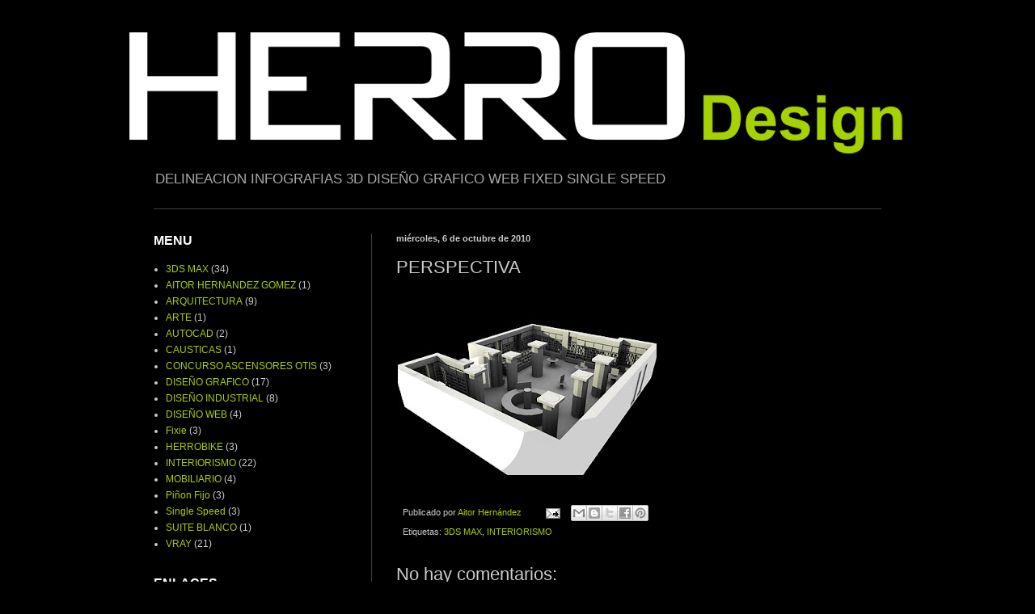

--- FILE ---
content_type: text/html; charset=UTF-8
request_url: http://aitorhernandezgomez.blogspot.com/2010/10/perspectiva.html
body_size: 10209
content:
<!DOCTYPE html>
<html class='v2' dir='ltr' xmlns='http://www.w3.org/1999/xhtml' xmlns:b='http://www.google.com/2005/gml/b' xmlns:data='http://www.google.com/2005/gml/data' xmlns:expr='http://www.google.com/2005/gml/expr'>
<head>
<link href='https://www.blogger.com/static/v1/widgets/335934321-css_bundle_v2.css' rel='stylesheet' type='text/css'/>
<meta content='width=1100' name='viewport'/>
<meta content='text/html; charset=UTF-8' http-equiv='Content-Type'/>
<meta content='blogger' name='generator'/>
<link href='http://aitorhernandezgomez.blogspot.com/favicon.ico' rel='icon' type='image/x-icon'/>
<link href='http://aitorhernandezgomez.blogspot.com/2010/10/perspectiva.html' rel='canonical'/>
<link rel="alternate" type="application/atom+xml" title="AITOR HERNANDEZ GOMEZ - Atom" href="http://aitorhernandezgomez.blogspot.com/feeds/posts/default" />
<link rel="alternate" type="application/rss+xml" title="AITOR HERNANDEZ GOMEZ - RSS" href="http://aitorhernandezgomez.blogspot.com/feeds/posts/default?alt=rss" />
<link rel="service.post" type="application/atom+xml" title="AITOR HERNANDEZ GOMEZ - Atom" href="https://www.blogger.com/feeds/423506583819654245/posts/default" />

<link rel="alternate" type="application/atom+xml" title="AITOR HERNANDEZ GOMEZ - Atom" href="http://aitorhernandezgomez.blogspot.com/feeds/1884539865327568802/comments/default" />
<!--Can't find substitution for tag [blog.ieCssRetrofitLinks]-->
<link href='https://blogger.googleusercontent.com/img/b/R29vZ2xl/AVvXsEj7FTNEM9CXkuQsc1RWcvJ-6u4uf3LQa3qLghi42vyuVP9OSziQtRehwXoE5SbT6q2iw6pIb4yWkYW3MHmEevjc05Ib6tektEU6VZv3sVa4Dzpm0pQsQwneG-mcZJbHVeZG85nqulK7nJg/s320/render+blanco+portada.jpg' rel='image_src'/>
<meta content='http://aitorhernandezgomez.blogspot.com/2010/10/perspectiva.html' property='og:url'/>
<meta content='PERSPECTIVA' property='og:title'/>
<meta content='Diseño, Gráfico, Web, Seo, Autocad, 3d, 3ds, illustrator, photoshop, infografias, delineación.' property='og:description'/>
<meta content='https://blogger.googleusercontent.com/img/b/R29vZ2xl/AVvXsEj7FTNEM9CXkuQsc1RWcvJ-6u4uf3LQa3qLghi42vyuVP9OSziQtRehwXoE5SbT6q2iw6pIb4yWkYW3MHmEevjc05Ib6tektEU6VZv3sVa4Dzpm0pQsQwneG-mcZJbHVeZG85nqulK7nJg/w1200-h630-p-k-no-nu/render+blanco+portada.jpg' property='og:image'/>
<title>AITOR HERNANDEZ GOMEZ: PERSPECTIVA</title>
<style id='page-skin-1' type='text/css'><!--
/*
-----------------------------------------------
Blogger Template Style
Name:     Simple
Designer: Blogger
URL:      www.blogger.com
----------------------------------------------- */
/* Content
----------------------------------------------- */
body {
font: normal normal 12px Arial, Tahoma, Helvetica, FreeSans, sans-serif;
color: #cccccc;
background: #000000 none repeat scroll top left;
padding: 0 40px 40px 40px;
}
html body .region-inner {
min-width: 0;
max-width: 100%;
width: auto;
}
h2 {
font-size: 22px;
}
a:link {
text-decoration:none;
color: #a7d201;
}
a:visited {
text-decoration:none;
color: #999999;
}
a:hover {
text-decoration:underline;
color: #a7d201;
}
.body-fauxcolumn-outer .fauxcolumn-inner {
background: transparent none repeat scroll top left;
_background-image: none;
}
.body-fauxcolumn-outer .cap-top {
position: absolute;
z-index: 1;
height: 400px;
width: 100%;
}
.body-fauxcolumn-outer .cap-top .cap-left {
width: 100%;
background: transparent none repeat-x scroll top left;
_background-image: none;
}
.content-outer {
-moz-box-shadow: 0 0 40px rgba(0, 0, 0, .15);
-webkit-box-shadow: 0 0 5px rgba(0, 0, 0, .15);
-goog-ms-box-shadow: 0 0 10px #333333;
box-shadow: 0 0 40px rgba(0, 0, 0, .15);
margin-bottom: 1px;
}
.content-inner {
padding: 10px 10px;
}
.content-inner {
background-color: #000000;
}
/* Header
----------------------------------------------- */
.header-outer {
background: transparent none repeat-x scroll 0 -400px;
_background-image: none;
}
.Header h1 {
font: normal normal 60px Arial, Tahoma, Helvetica, FreeSans, sans-serif;
color: #ffffff;
text-shadow: -1px -1px 1px rgba(0, 0, 0, .2);
}
.Header h1 a {
color: #ffffff;
}
.Header .description {
font-size: 140%;
color: #aaaaaa;
}
.header-inner .Header .titlewrapper {
padding: 22px 30px;
}
.header-inner .Header .descriptionwrapper {
padding: 0 30px;
}
/* Tabs
----------------------------------------------- */
.tabs-inner .section:first-child {
border-top: 1px solid #404040;
}
.tabs-inner .section:first-child ul {
margin-top: -1px;
border-top: 1px solid #404040;
border-left: 0 solid #404040;
border-right: 0 solid #404040;
}
.tabs-inner .widget ul {
background: #222222 none repeat-x scroll 0 -800px;
_background-image: none;
border-bottom: 1px solid #404040;
margin-top: 0;
margin-left: -30px;
margin-right: -30px;
}
.tabs-inner .widget li a {
display: inline-block;
padding: .6em 1em;
font: normal normal 14px Arial, Tahoma, Helvetica, FreeSans, sans-serif;
color: #999999;
border-left: 1px solid #000000;
border-right: 0 solid #404040;
}
.tabs-inner .widget li:first-child a {
border-left: none;
}
.tabs-inner .widget li.selected a, .tabs-inner .widget li a:hover {
color: #ffffff;
background-color: #000000;
text-decoration: none;
}
/* Columns
----------------------------------------------- */
.main-outer {
border-top: 0 solid #404040;
}
.fauxcolumn-left-outer .fauxcolumn-inner {
border-right: 1px solid #404040;
}
.fauxcolumn-right-outer .fauxcolumn-inner {
border-left: 1px solid #404040;
}
/* Headings
----------------------------------------------- */
div.widget > h2,
div.widget h2.title {
margin: 0 0 1em 0;
font: normal bold 16px Arial, Tahoma, Helvetica, FreeSans, sans-serif;
color: #ffffff;
}
/* Widgets
----------------------------------------------- */
.widget .zippy {
color: #999999;
text-shadow: 2px 2px 1px rgba(0, 0, 0, .1);
}
.widget .popular-posts ul {
list-style: none;
}
/* Posts
----------------------------------------------- */
h2.date-header {
font: normal bold 11px Arial, Tahoma, Helvetica, FreeSans, sans-serif;
}
.date-header span {
background-color: transparent;
color: #cccccc;
padding: inherit;
letter-spacing: inherit;
margin: inherit;
}
.main-inner {
padding-top: 30px;
padding-bottom: 30px;
}
.main-inner .column-center-inner {
padding: 0 15px;
}
.main-inner .column-center-inner .section {
margin: 0 15px;
}
.post {
margin: 0 0 25px 0;
}
h3.post-title, .comments h4 {
font: normal normal 22px Arial, Tahoma, Helvetica, FreeSans, sans-serif;
margin: .75em 0 0;
}
.post-body {
font-size: 110%;
line-height: 1.4;
position: relative;
}
.post-body img, .post-body .tr-caption-container, .Profile img, .Image img,
.BlogList .item-thumbnail img {
padding: 0;
background: transparent;
border: 1px solid transparent;
-moz-box-shadow: 1px 1px 5px rgba(0, 0, 0, .1);
-webkit-box-shadow: 1px 1px 5px rgba(0, 0, 0, .1);
box-shadow: 1px 1px 5px rgba(0, 0, 0, .1);
}
.post-body img, .post-body .tr-caption-container {
padding: 1px;
}
.post-body .tr-caption-container {
color: #cccccc;
}
.post-body .tr-caption-container img {
padding: 0;
background: transparent;
border: none;
-moz-box-shadow: 0 0 0 rgba(0, 0, 0, .1);
-webkit-box-shadow: 0 0 0 rgba(0, 0, 0, .1);
box-shadow: 0 0 0 rgba(0, 0, 0, .1);
}
.post-header {
margin: 0 0 1.5em;
line-height: 1.6;
font-size: 90%;
}
.post-footer {
margin: 20px -2px 0;
padding: 5px 10px;
color: #cccccc;
background-color: transparent;
border-bottom: 1px solid transparent;
line-height: 1.6;
font-size: 90%;
}
#comments .comment-author {
padding-top: 1.5em;
border-top: 1px solid #404040;
background-position: 0 1.5em;
}
#comments .comment-author:first-child {
padding-top: 0;
border-top: none;
}
.avatar-image-container {
margin: .2em 0 0;
}
#comments .avatar-image-container img {
border: 1px solid transparent;
}
/* Comments
----------------------------------------------- */
.comments .comments-content .icon.blog-author {
background-repeat: no-repeat;
background-image: url([data-uri]);
}
.comments .comments-content .loadmore a {
border-top: 1px solid #999999;
border-bottom: 1px solid #999999;
}
.comments .comment-thread.inline-thread {
background-color: transparent;
}
.comments .continue {
border-top: 2px solid #999999;
}
/* Accents
---------------------------------------------- */
.section-columns td.columns-cell {
border-left: 1px solid #404040;
}
.blog-pager {
background: transparent none no-repeat scroll top center;
}
.blog-pager-older-link, .home-link,
.blog-pager-newer-link {
background-color: #000000;
padding: 5px;
}
.footer-outer {
border-top: 0 dashed #bbbbbb;
}
/* Mobile
----------------------------------------------- */
body.mobile  {
background-size: auto;
}
.mobile .body-fauxcolumn-outer {
background: transparent none repeat scroll top left;
}
.mobile .body-fauxcolumn-outer .cap-top {
background-size: 100% auto;
}
.mobile .content-outer {
-webkit-box-shadow: 0 0 3px rgba(0, 0, 0, .15);
box-shadow: 0 0 3px rgba(0, 0, 0, .15);
}
.mobile .tabs-inner .widget ul {
margin-left: 0;
margin-right: 0;
}
.mobile .post {
margin: 0;
}
.mobile .main-inner .column-center-inner .section {
margin: 0;
}
.mobile .date-header span {
padding: 0.1em 10px;
margin: 0 -10px;
}
.mobile h3.post-title {
margin: 0;
}
.mobile .blog-pager {
background: transparent none no-repeat scroll top center;
}
.mobile .footer-outer {
border-top: none;
}
.mobile .main-inner, .mobile .footer-inner {
background-color: #000000;
}
.mobile-index-contents {
color: #cccccc;
}
.mobile-link-button {
background-color: #a7d201;
}
.mobile-link-button a:link, .mobile-link-button a:visited {
color: #ffffff;
}
.mobile .tabs-inner .section:first-child {
border-top: none;
}
.mobile .tabs-inner .PageList .widget-content {
background-color: #000000;
color: #ffffff;
border-top: 1px solid #404040;
border-bottom: 1px solid #404040;
}
.mobile .tabs-inner .PageList .widget-content .pagelist-arrow {
border-left: 1px solid #404040;
}

--></style>
<style id='template-skin-1' type='text/css'><!--
body {
min-width: 980px;
}
.content-outer, .content-fauxcolumn-outer, .region-inner {
min-width: 980px;
max-width: 980px;
_width: 980px;
}
.main-inner .columns {
padding-left: 300px;
padding-right: 0px;
}
.main-inner .fauxcolumn-center-outer {
left: 300px;
right: 0px;
/* IE6 does not respect left and right together */
_width: expression(this.parentNode.offsetWidth -
parseInt("300px") -
parseInt("0px") + 'px');
}
.main-inner .fauxcolumn-left-outer {
width: 300px;
}
.main-inner .fauxcolumn-right-outer {
width: 0px;
}
.main-inner .column-left-outer {
width: 300px;
right: 100%;
margin-left: -300px;
}
.main-inner .column-right-outer {
width: 0px;
margin-right: -0px;
}
#layout {
min-width: 0;
}
#layout .content-outer {
min-width: 0;
width: 800px;
}
#layout .region-inner {
min-width: 0;
width: auto;
}
--></style>
<meta content='0mVgHOMq9vX4e8FHeHg58RtHg4NZgeOYw06ts14CrS0' name='google-site-verification'/>
<script>
    (function(i,s,o,g,r,a,m){i['GoogleAnalyticsObject']=r;i[r]=i[r]||function(){
    (i[r].q=i[r].q||[]).push(arguments)},i[r].l=1*new Date();a=s.createElement(o),
    m=s.getElementsByTagName(o)[0];a.async=1;a.src=g;m.parentNode.insertBefore(a,m)
    })(window,document,'script','//www.google-analytics.com/analytics.js','ga');

    ga('create', 'UA-52258044-1', 'aitorhernandezgomez.blogspot.com.es');
    ga('send', 'pageview');

  </script>
<link href='https://www.blogger.com/dyn-css/authorization.css?targetBlogID=423506583819654245&amp;zx=04536395-5697-4537-8ba7-80c4208cd72c' media='none' onload='if(media!=&#39;all&#39;)media=&#39;all&#39;' rel='stylesheet'/><noscript><link href='https://www.blogger.com/dyn-css/authorization.css?targetBlogID=423506583819654245&amp;zx=04536395-5697-4537-8ba7-80c4208cd72c' rel='stylesheet'/></noscript>
<meta name='google-adsense-platform-account' content='ca-host-pub-1556223355139109'/>
<meta name='google-adsense-platform-domain' content='blogspot.com'/>

<!-- data-ad-client=ca-pub-8300429090966299 -->

</head>
<body class='loading variant-dark'>
<div class='navbar no-items section' id='navbar'>
</div>
<div class='body-fauxcolumns'>
<div class='fauxcolumn-outer body-fauxcolumn-outer'>
<div class='cap-top'>
<div class='cap-left'></div>
<div class='cap-right'></div>
</div>
<div class='fauxborder-left'>
<div class='fauxborder-right'></div>
<div class='fauxcolumn-inner'>
</div>
</div>
<div class='cap-bottom'>
<div class='cap-left'></div>
<div class='cap-right'></div>
</div>
</div>
</div>
<div class='content'>
<div class='content-fauxcolumns'>
<div class='fauxcolumn-outer content-fauxcolumn-outer'>
<div class='cap-top'>
<div class='cap-left'></div>
<div class='cap-right'></div>
</div>
<div class='fauxborder-left'>
<div class='fauxborder-right'></div>
<div class='fauxcolumn-inner'>
</div>
</div>
<div class='cap-bottom'>
<div class='cap-left'></div>
<div class='cap-right'></div>
</div>
</div>
</div>
<div class='content-outer'>
<div class='content-cap-top cap-top'>
<div class='cap-left'></div>
<div class='cap-right'></div>
</div>
<div class='fauxborder-left content-fauxborder-left'>
<div class='fauxborder-right content-fauxborder-right'></div>
<div class='content-inner'>
<header>
<div class='header-outer'>
<div class='header-cap-top cap-top'>
<div class='cap-left'></div>
<div class='cap-right'></div>
</div>
<div class='fauxborder-left header-fauxborder-left'>
<div class='fauxborder-right header-fauxborder-right'></div>
<div class='region-inner header-inner'>
<div class='header section' id='header'><div class='widget Header' data-version='1' id='Header1'>
<div id='header-inner'>
<a href='http://aitorhernandezgomez.blogspot.com/' style='display: block'>
<img alt='AITOR HERNANDEZ GOMEZ' height='162px; ' id='Header1_headerimg' src='https://blogger.googleusercontent.com/img/b/R29vZ2xl/AVvXsEjja50jDPnhKE26IJuriAPf-9WN9GDuvnY53tukX_4gOBakLVYFqqiLmTuiiHz7ztg6WSGj8BkFxL9qhZJUz-RErmx0bcwx6cv0X_EplP78l5JGxU88N-TB4RDEPVT3JTMRvfQagawniNM/s1600/LOGO+HERRO_blog.png' style='display: block' width='960px; '/>
</a>
<div class='descriptionwrapper'>
<p class='description'><span>DELINEACION INFOGRAFIAS 3D DISEÑO GRAFICO WEB FIXED SINGLE SPEED</span></p>
</div>
</div>
</div></div>
</div>
</div>
<div class='header-cap-bottom cap-bottom'>
<div class='cap-left'></div>
<div class='cap-right'></div>
</div>
</div>
</header>
<div class='tabs-outer'>
<div class='tabs-cap-top cap-top'>
<div class='cap-left'></div>
<div class='cap-right'></div>
</div>
<div class='fauxborder-left tabs-fauxborder-left'>
<div class='fauxborder-right tabs-fauxborder-right'></div>
<div class='region-inner tabs-inner'>
<div class='tabs no-items section' id='crosscol'></div>
<div class='tabs no-items section' id='crosscol-overflow'></div>
</div>
</div>
<div class='tabs-cap-bottom cap-bottom'>
<div class='cap-left'></div>
<div class='cap-right'></div>
</div>
</div>
<div class='main-outer'>
<div class='main-cap-top cap-top'>
<div class='cap-left'></div>
<div class='cap-right'></div>
</div>
<div class='fauxborder-left main-fauxborder-left'>
<div class='fauxborder-right main-fauxborder-right'></div>
<div class='region-inner main-inner'>
<div class='columns fauxcolumns'>
<div class='fauxcolumn-outer fauxcolumn-center-outer'>
<div class='cap-top'>
<div class='cap-left'></div>
<div class='cap-right'></div>
</div>
<div class='fauxborder-left'>
<div class='fauxborder-right'></div>
<div class='fauxcolumn-inner'>
</div>
</div>
<div class='cap-bottom'>
<div class='cap-left'></div>
<div class='cap-right'></div>
</div>
</div>
<div class='fauxcolumn-outer fauxcolumn-left-outer'>
<div class='cap-top'>
<div class='cap-left'></div>
<div class='cap-right'></div>
</div>
<div class='fauxborder-left'>
<div class='fauxborder-right'></div>
<div class='fauxcolumn-inner'>
</div>
</div>
<div class='cap-bottom'>
<div class='cap-left'></div>
<div class='cap-right'></div>
</div>
</div>
<div class='fauxcolumn-outer fauxcolumn-right-outer'>
<div class='cap-top'>
<div class='cap-left'></div>
<div class='cap-right'></div>
</div>
<div class='fauxborder-left'>
<div class='fauxborder-right'></div>
<div class='fauxcolumn-inner'>
</div>
</div>
<div class='cap-bottom'>
<div class='cap-left'></div>
<div class='cap-right'></div>
</div>
</div>
<!-- corrects IE6 width calculation -->
<div class='columns-inner'>
<div class='column-center-outer'>
<div class='column-center-inner'>
<div class='main section' id='main'><div class='widget Blog' data-version='1' id='Blog1'>
<div class='blog-posts hfeed'>

          <div class="date-outer">
        
<h2 class='date-header'><span>miércoles, 6 de octubre de 2010</span></h2>

          <div class="date-posts">
        
<div class='post-outer'>
<div class='post hentry uncustomized-post-template' itemprop='blogPost' itemscope='itemscope' itemtype='http://schema.org/BlogPosting'>
<meta content='https://blogger.googleusercontent.com/img/b/R29vZ2xl/AVvXsEj7FTNEM9CXkuQsc1RWcvJ-6u4uf3LQa3qLghi42vyuVP9OSziQtRehwXoE5SbT6q2iw6pIb4yWkYW3MHmEevjc05Ib6tektEU6VZv3sVa4Dzpm0pQsQwneG-mcZJbHVeZG85nqulK7nJg/s320/render+blanco+portada.jpg' itemprop='image_url'/>
<meta content='423506583819654245' itemprop='blogId'/>
<meta content='1884539865327568802' itemprop='postId'/>
<a name='1884539865327568802'></a>
<h3 class='post-title entry-title' itemprop='name'>
PERSPECTIVA
</h3>
<div class='post-header'>
<div class='post-header-line-1'></div>
</div>
<div class='post-body entry-content' id='post-body-1884539865327568802' itemprop='description articleBody'>
<a href="https://blogger.googleusercontent.com/img/b/R29vZ2xl/AVvXsEj7FTNEM9CXkuQsc1RWcvJ-6u4uf3LQa3qLghi42vyuVP9OSziQtRehwXoE5SbT6q2iw6pIb4yWkYW3MHmEevjc05Ib6tektEU6VZv3sVa4Dzpm0pQsQwneG-mcZJbHVeZG85nqulK7nJg/s1600/render+blanco+portada.jpg"><img alt="" border="0" id="BLOGGER_PHOTO_ID_5524821541892152834" src="https://blogger.googleusercontent.com/img/b/R29vZ2xl/AVvXsEj7FTNEM9CXkuQsc1RWcvJ-6u4uf3LQa3qLghi42vyuVP9OSziQtRehwXoE5SbT6q2iw6pIb4yWkYW3MHmEevjc05Ib6tektEU6VZv3sVa4Dzpm0pQsQwneG-mcZJbHVeZG85nqulK7nJg/s320/render+blanco+portada.jpg" style="cursor:pointer; cursor:hand;width: 320px; height: 226px;" /></a>
<div style='clear: both;'></div>
</div>
<div class='post-footer'>
<div class='post-footer-line post-footer-line-1'>
<span class='post-author vcard'>
Publicado por
<span class='fn' itemprop='author' itemscope='itemscope' itemtype='http://schema.org/Person'>
<meta content='https://www.blogger.com/profile/17894007831145330415' itemprop='url'/>
<a class='g-profile' href='https://www.blogger.com/profile/17894007831145330415' rel='author' title='author profile'>
<span itemprop='name'>Aitor Hernández</span>
</a>
</span>
</span>
<span class='post-timestamp'>
</span>
<span class='post-comment-link'>
</span>
<span class='post-icons'>
<span class='item-action'>
<a href='https://www.blogger.com/email-post/423506583819654245/1884539865327568802' title='Enviar entrada por correo electrónico'>
<img alt='' class='icon-action' height='13' src='https://resources.blogblog.com/img/icon18_email.gif' width='18'/>
</a>
</span>
<span class='item-control blog-admin pid-1664250913'>
<a href='https://www.blogger.com/post-edit.g?blogID=423506583819654245&postID=1884539865327568802&from=pencil' title='Editar entrada'>
<img alt='' class='icon-action' height='18' src='https://resources.blogblog.com/img/icon18_edit_allbkg.gif' width='18'/>
</a>
</span>
</span>
<div class='post-share-buttons goog-inline-block'>
<a class='goog-inline-block share-button sb-email' href='https://www.blogger.com/share-post.g?blogID=423506583819654245&postID=1884539865327568802&target=email' target='_blank' title='Enviar por correo electrónico'><span class='share-button-link-text'>Enviar por correo electrónico</span></a><a class='goog-inline-block share-button sb-blog' href='https://www.blogger.com/share-post.g?blogID=423506583819654245&postID=1884539865327568802&target=blog' onclick='window.open(this.href, "_blank", "height=270,width=475"); return false;' target='_blank' title='Escribe un blog'><span class='share-button-link-text'>Escribe un blog</span></a><a class='goog-inline-block share-button sb-twitter' href='https://www.blogger.com/share-post.g?blogID=423506583819654245&postID=1884539865327568802&target=twitter' target='_blank' title='Compartir en X'><span class='share-button-link-text'>Compartir en X</span></a><a class='goog-inline-block share-button sb-facebook' href='https://www.blogger.com/share-post.g?blogID=423506583819654245&postID=1884539865327568802&target=facebook' onclick='window.open(this.href, "_blank", "height=430,width=640"); return false;' target='_blank' title='Compartir con Facebook'><span class='share-button-link-text'>Compartir con Facebook</span></a><a class='goog-inline-block share-button sb-pinterest' href='https://www.blogger.com/share-post.g?blogID=423506583819654245&postID=1884539865327568802&target=pinterest' target='_blank' title='Compartir en Pinterest'><span class='share-button-link-text'>Compartir en Pinterest</span></a>
</div>
</div>
<div class='post-footer-line post-footer-line-2'>
<span class='post-labels'>
Etiquetas:
<a href='http://aitorhernandezgomez.blogspot.com/search/label/3DS%20MAX' rel='tag'>3DS MAX</a>,
<a href='http://aitorhernandezgomez.blogspot.com/search/label/INTERIORISMO' rel='tag'>INTERIORISMO</a>
</span>
</div>
<div class='post-footer-line post-footer-line-3'>
<span class='post-location'>
</span>
</div>
</div>
</div>
<div class='comments' id='comments'>
<a name='comments'></a>
<h4>No hay comentarios:</h4>
<div id='Blog1_comments-block-wrapper'>
<dl class='avatar-comment-indent' id='comments-block'>
</dl>
</div>
<p class='comment-footer'>
<div class='comment-form'>
<a name='comment-form'></a>
<h4 id='comment-post-message'>Publicar un comentario</h4>
<p>
</p>
<a href='https://www.blogger.com/comment/frame/423506583819654245?po=1884539865327568802&hl=es&saa=85391&origin=http://aitorhernandezgomez.blogspot.com' id='comment-editor-src'></a>
<iframe allowtransparency='true' class='blogger-iframe-colorize blogger-comment-from-post' frameborder='0' height='410px' id='comment-editor' name='comment-editor' src='' width='100%'></iframe>
<script src='https://www.blogger.com/static/v1/jsbin/2830521187-comment_from_post_iframe.js' type='text/javascript'></script>
<script type='text/javascript'>
      BLOG_CMT_createIframe('https://www.blogger.com/rpc_relay.html');
    </script>
</div>
</p>
</div>
</div>

        </div></div>
      
</div>
<div class='blog-pager' id='blog-pager'>
<span id='blog-pager-newer-link'>
<a class='blog-pager-newer-link' href='http://aitorhernandezgomez.blogspot.com/2010/10/planta.html' id='Blog1_blog-pager-newer-link' title='Entrada más reciente'>Entrada más reciente</a>
</span>
<span id='blog-pager-older-link'>
<a class='blog-pager-older-link' href='http://aitorhernandezgomez.blogspot.com/2010/10/perfumeria-vista5.html' id='Blog1_blog-pager-older-link' title='Entrada antigua'>Entrada antigua</a>
</span>
<a class='home-link' href='http://aitorhernandezgomez.blogspot.com/'>Inicio</a>
</div>
<div class='clear'></div>
<div class='post-feeds'>
<div class='feed-links'>
Suscribirse a:
<a class='feed-link' href='http://aitorhernandezgomez.blogspot.com/feeds/1884539865327568802/comments/default' target='_blank' type='application/atom+xml'>Enviar comentarios (Atom)</a>
</div>
</div>
</div></div>
</div>
</div>
<div class='column-left-outer'>
<div class='column-left-inner'>
<aside>
<div class='sidebar section' id='sidebar-left-1'><div class='widget Label' data-version='1' id='Label1'>
<h2>MENU</h2>
<div class='widget-content list-label-widget-content'>
<ul>
<li>
<a dir='ltr' href='http://aitorhernandezgomez.blogspot.com/search/label/3DS%20MAX'>3DS MAX</a>
<span dir='ltr'>(34)</span>
</li>
<li>
<a dir='ltr' href='http://aitorhernandezgomez.blogspot.com/search/label/AITOR%20HERNANDEZ%20GOMEZ'>AITOR HERNANDEZ GOMEZ</a>
<span dir='ltr'>(1)</span>
</li>
<li>
<a dir='ltr' href='http://aitorhernandezgomez.blogspot.com/search/label/ARQUITECTURA'>ARQUITECTURA</a>
<span dir='ltr'>(9)</span>
</li>
<li>
<a dir='ltr' href='http://aitorhernandezgomez.blogspot.com/search/label/ARTE'>ARTE</a>
<span dir='ltr'>(1)</span>
</li>
<li>
<a dir='ltr' href='http://aitorhernandezgomez.blogspot.com/search/label/AUTOCAD'>AUTOCAD</a>
<span dir='ltr'>(2)</span>
</li>
<li>
<a dir='ltr' href='http://aitorhernandezgomez.blogspot.com/search/label/CAUSTICAS'>CAUSTICAS</a>
<span dir='ltr'>(1)</span>
</li>
<li>
<a dir='ltr' href='http://aitorhernandezgomez.blogspot.com/search/label/CONCURSO%20ASCENSORES%20OTIS'>CONCURSO ASCENSORES OTIS</a>
<span dir='ltr'>(3)</span>
</li>
<li>
<a dir='ltr' href='http://aitorhernandezgomez.blogspot.com/search/label/DISE%C3%91O%20GRAFICO'>DISEÑO GRAFICO</a>
<span dir='ltr'>(17)</span>
</li>
<li>
<a dir='ltr' href='http://aitorhernandezgomez.blogspot.com/search/label/DISE%C3%91O%20INDUSTRIAL'>DISEÑO INDUSTRIAL</a>
<span dir='ltr'>(8)</span>
</li>
<li>
<a dir='ltr' href='http://aitorhernandezgomez.blogspot.com/search/label/DISE%C3%91O%20WEB'>DISEÑO WEB</a>
<span dir='ltr'>(4)</span>
</li>
<li>
<a dir='ltr' href='http://aitorhernandezgomez.blogspot.com/search/label/Fixie'>Fixie</a>
<span dir='ltr'>(3)</span>
</li>
<li>
<a dir='ltr' href='http://aitorhernandezgomez.blogspot.com/search/label/HERROBIKE'>HERROBIKE</a>
<span dir='ltr'>(3)</span>
</li>
<li>
<a dir='ltr' href='http://aitorhernandezgomez.blogspot.com/search/label/INTERIORISMO'>INTERIORISMO</a>
<span dir='ltr'>(22)</span>
</li>
<li>
<a dir='ltr' href='http://aitorhernandezgomez.blogspot.com/search/label/MOBILIARIO'>MOBILIARIO</a>
<span dir='ltr'>(4)</span>
</li>
<li>
<a dir='ltr' href='http://aitorhernandezgomez.blogspot.com/search/label/Pi%C3%B1on%20Fijo'>Piñon Fijo</a>
<span dir='ltr'>(3)</span>
</li>
<li>
<a dir='ltr' href='http://aitorhernandezgomez.blogspot.com/search/label/Single%20Speed'>Single Speed</a>
<span dir='ltr'>(3)</span>
</li>
<li>
<a dir='ltr' href='http://aitorhernandezgomez.blogspot.com/search/label/SUITE%20BLANCO'>SUITE BLANCO</a>
<span dir='ltr'>(1)</span>
</li>
<li>
<a dir='ltr' href='http://aitorhernandezgomez.blogspot.com/search/label/VRAY'>VRAY</a>
<span dir='ltr'>(21)</span>
</li>
</ul>
<div class='clear'></div>
</div>
</div><div class='widget LinkList' data-version='1' id='LinkList3'>
<h2>ENLACES</h2>
<div class='widget-content'>
<ul>
<li><a href='http://acerobikes.blogspot.com.es/'>Acero Bikes</a></li>
<li><a href='http://www.aquaestetica.com/'>AquaEstetica</a></li>
<li><a href='http://asesorproyect.com/'>Asesor Proyect</a></li>
<li><a href='http://caferacerdreams.blogspot.com.es/'>Cafe Racer Dreams</a></li>
<li><a href='http://cartoncartoon.wordpress.com/'>Carton Cartoon</a></li>
<li><a href='http://culturadeco.com/'>Cultura Deco</a></li>
<li><a href='http://www.enciclika.com/'>Enciclika</a></li>
<li><a href='http://www.fixedland.com/'>Fixed Land</a></li>
<li><a href='http://www.herrodesign.com'>HerroDesign</a></li>
<li><a href='http://jota6six.wordpress.com/'>Jota6six</a></li>
<li><a href='http://santafixie.com/blog/'>Santa Fixie</a></li>
<li><a href='http://es.qstoms.com/sintesix'>Sintesix</a></li>
<li><a href='http://tattooyvelloout.es/'>Tattoo y Vello Out</a></li>
<li><a href='http://www.tophabitat.es/'>Top Habitat</a></li>
<li><a href='http://www.jota6six.es/'>Web Jota6six</a></li>
<li><a href='http://www.ahiesta.es'>ahiesta</a></li>
<li><a href='http://trescientossesentaysixmonstruos.wordpress.com/category/jota6six/'>trescientossesentaysixmonstruos</a></li>
</ul>
<div class='clear'></div>
</div>
</div></div>
</aside>
</div>
</div>
<div class='column-right-outer'>
<div class='column-right-inner'>
<aside>
</aside>
</div>
</div>
</div>
<div style='clear: both'></div>
<!-- columns -->
</div>
<!-- main -->
</div>
</div>
<div class='main-cap-bottom cap-bottom'>
<div class='cap-left'></div>
<div class='cap-right'></div>
</div>
</div>
<footer>
<div class='footer-outer'>
<div class='footer-cap-top cap-top'>
<div class='cap-left'></div>
<div class='cap-right'></div>
</div>
<div class='fauxborder-left footer-fauxborder-left'>
<div class='fauxborder-right footer-fauxborder-right'></div>
<div class='region-inner footer-inner'>
<div class='foot no-items section' id='footer-1'></div>
<table border='0' cellpadding='0' cellspacing='0' class='section-columns columns-2'>
<tbody>
<tr>
<td class='first columns-cell'>
<div class='foot section' id='footer-2-1'><div class='widget Text' data-version='1' id='Text1'>
<h2 class='title'>AITOR HERNÁNDEZ GÓMEZ</h2>
<div class='widget-content'>
<p class="MsoNormal"><span style="font-family:Arial, sans-serif;font-size:10pt;">C/ Ferrol 5</span></p><p class="MsoNormal"><span style="font-family:Arial, sans-serif;font-size:10pt;">28939 Arroyomolinos Madrid</span></p><p class="MsoNormal"><span style="font-family:Arial, sans-serif;font-size:10pt;">686260066</span></p>  <p class="MsoNormal"><b><span style="font-family:Arial, sans-serif;font-size:10pt;"><a href="mailto:aitorhg78@gmail.com"><span style="text-decoration: none;">aitor@herrodesign.com</span></a></span></b><span style="font-family:&quot;;"><o:p></o:p></span></p>  <p class="MsoNormal"><br /></p>
</div>
<div class='clear'></div>
</div><div class='widget PageList' data-version='1' id='PageList1'>
<h2>WEB</h2>
<div class='widget-content'>
<ul>
<li>
<a href='http://aitorhg78.wix.com/herrodesign'>HerroDesign</a>
</li>
</ul>
<div class='clear'></div>
</div>
</div><div class='widget Stats' data-version='1' id='Stats1'>
<h2>VISITAS</h2>
<div class='widget-content'>
<div id='Stats1_content' style='display: none;'>
<span class='counter-wrapper text-counter-wrapper' id='Stats1_totalCount'>
</span>
<div class='clear'></div>
</div>
</div>
</div></div>
</td>
<td class='columns-cell'>
<div class='foot section' id='footer-2-2'><div class='widget ContactForm' data-version='1' id='ContactForm1'>
<h2 class='title'>CONTACTO</h2>
<div class='contact-form-widget'>
<div class='form'>
<form name='contact-form'>
<p></p>
Nombre
<br/>
<input class='contact-form-name' id='ContactForm1_contact-form-name' name='name' size='30' type='text' value=''/>
<p></p>
Correo electrónico
<span style='font-weight: bolder;'>*</span>
<br/>
<input class='contact-form-email' id='ContactForm1_contact-form-email' name='email' size='30' type='text' value=''/>
<p></p>
Mensaje
<span style='font-weight: bolder;'>*</span>
<br/>
<textarea class='contact-form-email-message' cols='25' id='ContactForm1_contact-form-email-message' name='email-message' rows='5'></textarea>
<p></p>
<input class='contact-form-button contact-form-button-submit' id='ContactForm1_contact-form-submit' type='button' value='Enviar'/>
<p></p>
<div style='text-align: center; max-width: 222px; width: 100%'>
<p class='contact-form-error-message' id='ContactForm1_contact-form-error-message'></p>
<p class='contact-form-success-message' id='ContactForm1_contact-form-success-message'></p>
</div>
</form>
</div>
</div>
<div class='clear'></div>
</div></div>
</td>
</tr>
</tbody>
</table>
<!-- outside of the include in order to lock Attribution widget -->
<div class='foot section' id='footer-3'><div class='widget Attribution' data-version='1' id='Attribution1'>
<div class='widget-content' style='text-align: center;'>
Tema Sencillo. Con la tecnología de <a href='https://www.blogger.com' target='_blank'>Blogger</a>.
</div>
<div class='clear'></div>
</div></div>
</div>
</div>
<div class='footer-cap-bottom cap-bottom'>
<div class='cap-left'></div>
<div class='cap-right'></div>
</div>
</div>
</footer>
<!-- content -->
</div>
</div>
<div class='content-cap-bottom cap-bottom'>
<div class='cap-left'></div>
<div class='cap-right'></div>
</div>
</div>
</div>
<script type='text/javascript'>
    window.setTimeout(function() {
        document.body.className = document.body.className.replace('loading', '');
      }, 10);
  </script>

<script type="text/javascript" src="https://www.blogger.com/static/v1/widgets/719476776-widgets.js"></script>
<script type='text/javascript'>
window['__wavt'] = 'AOuZoY5MxiddjT4nUfPGBhQSnF32wJCtDg:1769158598777';_WidgetManager._Init('//www.blogger.com/rearrange?blogID\x3d423506583819654245','//aitorhernandezgomez.blogspot.com/2010/10/perspectiva.html','423506583819654245');
_WidgetManager._SetDataContext([{'name': 'blog', 'data': {'blogId': '423506583819654245', 'title': 'AITOR HERNANDEZ GOMEZ', 'url': 'http://aitorhernandezgomez.blogspot.com/2010/10/perspectiva.html', 'canonicalUrl': 'http://aitorhernandezgomez.blogspot.com/2010/10/perspectiva.html', 'homepageUrl': 'http://aitorhernandezgomez.blogspot.com/', 'searchUrl': 'http://aitorhernandezgomez.blogspot.com/search', 'canonicalHomepageUrl': 'http://aitorhernandezgomez.blogspot.com/', 'blogspotFaviconUrl': 'http://aitorhernandezgomez.blogspot.com/favicon.ico', 'bloggerUrl': 'https://www.blogger.com', 'hasCustomDomain': false, 'httpsEnabled': true, 'enabledCommentProfileImages': true, 'gPlusViewType': 'FILTERED_POSTMOD', 'adultContent': false, 'analyticsAccountNumber': '', 'encoding': 'UTF-8', 'locale': 'es', 'localeUnderscoreDelimited': 'es', 'languageDirection': 'ltr', 'isPrivate': false, 'isMobile': false, 'isMobileRequest': false, 'mobileClass': '', 'isPrivateBlog': false, 'isDynamicViewsAvailable': true, 'feedLinks': '\x3clink rel\x3d\x22alternate\x22 type\x3d\x22application/atom+xml\x22 title\x3d\x22AITOR HERNANDEZ GOMEZ - Atom\x22 href\x3d\x22http://aitorhernandezgomez.blogspot.com/feeds/posts/default\x22 /\x3e\n\x3clink rel\x3d\x22alternate\x22 type\x3d\x22application/rss+xml\x22 title\x3d\x22AITOR HERNANDEZ GOMEZ - RSS\x22 href\x3d\x22http://aitorhernandezgomez.blogspot.com/feeds/posts/default?alt\x3drss\x22 /\x3e\n\x3clink rel\x3d\x22service.post\x22 type\x3d\x22application/atom+xml\x22 title\x3d\x22AITOR HERNANDEZ GOMEZ - Atom\x22 href\x3d\x22https://www.blogger.com/feeds/423506583819654245/posts/default\x22 /\x3e\n\n\x3clink rel\x3d\x22alternate\x22 type\x3d\x22application/atom+xml\x22 title\x3d\x22AITOR HERNANDEZ GOMEZ - Atom\x22 href\x3d\x22http://aitorhernandezgomez.blogspot.com/feeds/1884539865327568802/comments/default\x22 /\x3e\n', 'meTag': '', 'adsenseClientId': 'ca-pub-8300429090966299', 'adsenseHostId': 'ca-host-pub-1556223355139109', 'adsenseHasAds': false, 'adsenseAutoAds': false, 'boqCommentIframeForm': true, 'loginRedirectParam': '', 'view': '', 'dynamicViewsCommentsSrc': '//www.blogblog.com/dynamicviews/4224c15c4e7c9321/js/comments.js', 'dynamicViewsScriptSrc': '//www.blogblog.com/dynamicviews/00d9e3c56f0dbcee', 'plusOneApiSrc': 'https://apis.google.com/js/platform.js', 'disableGComments': true, 'interstitialAccepted': false, 'sharing': {'platforms': [{'name': 'Obtener enlace', 'key': 'link', 'shareMessage': 'Obtener enlace', 'target': ''}, {'name': 'Facebook', 'key': 'facebook', 'shareMessage': 'Compartir en Facebook', 'target': 'facebook'}, {'name': 'Escribe un blog', 'key': 'blogThis', 'shareMessage': 'Escribe un blog', 'target': 'blog'}, {'name': 'X', 'key': 'twitter', 'shareMessage': 'Compartir en X', 'target': 'twitter'}, {'name': 'Pinterest', 'key': 'pinterest', 'shareMessage': 'Compartir en Pinterest', 'target': 'pinterest'}, {'name': 'Correo electr\xf3nico', 'key': 'email', 'shareMessage': 'Correo electr\xf3nico', 'target': 'email'}], 'disableGooglePlus': true, 'googlePlusShareButtonWidth': 0, 'googlePlusBootstrap': '\x3cscript type\x3d\x22text/javascript\x22\x3ewindow.___gcfg \x3d {\x27lang\x27: \x27es\x27};\x3c/script\x3e'}, 'hasCustomJumpLinkMessage': false, 'jumpLinkMessage': 'Leer m\xe1s', 'pageType': 'item', 'postId': '1884539865327568802', 'postImageThumbnailUrl': 'https://blogger.googleusercontent.com/img/b/R29vZ2xl/AVvXsEj7FTNEM9CXkuQsc1RWcvJ-6u4uf3LQa3qLghi42vyuVP9OSziQtRehwXoE5SbT6q2iw6pIb4yWkYW3MHmEevjc05Ib6tektEU6VZv3sVa4Dzpm0pQsQwneG-mcZJbHVeZG85nqulK7nJg/s72-c/render+blanco+portada.jpg', 'postImageUrl': 'https://blogger.googleusercontent.com/img/b/R29vZ2xl/AVvXsEj7FTNEM9CXkuQsc1RWcvJ-6u4uf3LQa3qLghi42vyuVP9OSziQtRehwXoE5SbT6q2iw6pIb4yWkYW3MHmEevjc05Ib6tektEU6VZv3sVa4Dzpm0pQsQwneG-mcZJbHVeZG85nqulK7nJg/s320/render+blanco+portada.jpg', 'pageName': 'PERSPECTIVA', 'pageTitle': 'AITOR HERNANDEZ GOMEZ: PERSPECTIVA', 'metaDescription': ''}}, {'name': 'features', 'data': {}}, {'name': 'messages', 'data': {'edit': 'Editar', 'linkCopiedToClipboard': 'El enlace se ha copiado en el Portapapeles.', 'ok': 'Aceptar', 'postLink': 'Enlace de la entrada'}}, {'name': 'template', 'data': {'name': 'custom', 'localizedName': 'Personalizado', 'isResponsive': false, 'isAlternateRendering': false, 'isCustom': true, 'variant': 'dark', 'variantId': 'dark'}}, {'name': 'view', 'data': {'classic': {'name': 'classic', 'url': '?view\x3dclassic'}, 'flipcard': {'name': 'flipcard', 'url': '?view\x3dflipcard'}, 'magazine': {'name': 'magazine', 'url': '?view\x3dmagazine'}, 'mosaic': {'name': 'mosaic', 'url': '?view\x3dmosaic'}, 'sidebar': {'name': 'sidebar', 'url': '?view\x3dsidebar'}, 'snapshot': {'name': 'snapshot', 'url': '?view\x3dsnapshot'}, 'timeslide': {'name': 'timeslide', 'url': '?view\x3dtimeslide'}, 'isMobile': false, 'title': 'PERSPECTIVA', 'description': 'Dise\xf1o, Gr\xe1fico, Web, Seo, Autocad, 3d, 3ds, illustrator, photoshop, infografias, delineaci\xf3n.', 'featuredImage': 'https://blogger.googleusercontent.com/img/b/R29vZ2xl/AVvXsEj7FTNEM9CXkuQsc1RWcvJ-6u4uf3LQa3qLghi42vyuVP9OSziQtRehwXoE5SbT6q2iw6pIb4yWkYW3MHmEevjc05Ib6tektEU6VZv3sVa4Dzpm0pQsQwneG-mcZJbHVeZG85nqulK7nJg/s320/render+blanco+portada.jpg', 'url': 'http://aitorhernandezgomez.blogspot.com/2010/10/perspectiva.html', 'type': 'item', 'isSingleItem': true, 'isMultipleItems': false, 'isError': false, 'isPage': false, 'isPost': true, 'isHomepage': false, 'isArchive': false, 'isLabelSearch': false, 'postId': 1884539865327568802}}]);
_WidgetManager._RegisterWidget('_HeaderView', new _WidgetInfo('Header1', 'header', document.getElementById('Header1'), {}, 'displayModeFull'));
_WidgetManager._RegisterWidget('_BlogView', new _WidgetInfo('Blog1', 'main', document.getElementById('Blog1'), {'cmtInteractionsEnabled': false, 'lightboxEnabled': true, 'lightboxModuleUrl': 'https://www.blogger.com/static/v1/jsbin/1181830541-lbx__es.js', 'lightboxCssUrl': 'https://www.blogger.com/static/v1/v-css/828616780-lightbox_bundle.css'}, 'displayModeFull'));
_WidgetManager._RegisterWidget('_LabelView', new _WidgetInfo('Label1', 'sidebar-left-1', document.getElementById('Label1'), {}, 'displayModeFull'));
_WidgetManager._RegisterWidget('_LinkListView', new _WidgetInfo('LinkList3', 'sidebar-left-1', document.getElementById('LinkList3'), {}, 'displayModeFull'));
_WidgetManager._RegisterWidget('_TextView', new _WidgetInfo('Text1', 'footer-2-1', document.getElementById('Text1'), {}, 'displayModeFull'));
_WidgetManager._RegisterWidget('_PageListView', new _WidgetInfo('PageList1', 'footer-2-1', document.getElementById('PageList1'), {'title': 'WEB', 'links': [{'isCurrentPage': false, 'href': 'http://aitorhg78.wix.com/herrodesign', 'title': 'HerroDesign'}], 'mobile': false, 'showPlaceholder': true, 'hasCurrentPage': false}, 'displayModeFull'));
_WidgetManager._RegisterWidget('_StatsView', new _WidgetInfo('Stats1', 'footer-2-1', document.getElementById('Stats1'), {'title': 'VISITAS', 'showGraphicalCounter': false, 'showAnimatedCounter': true, 'showSparkline': false, 'statsUrl': '//aitorhernandezgomez.blogspot.com/b/stats?style\x3dWHITE_TRANSPARENT\x26timeRange\x3dALL_TIME\x26token\x3dAPq4FmAlNDWZrUSqvZeJJ1wWcBzqpbDpUvygWQkO4ASJWUxDW_QKiIol3y9cCvstrjuDXwQq6pX7HXDzNXWTpRCPhI97hshAlQ'}, 'displayModeFull'));
_WidgetManager._RegisterWidget('_ContactFormView', new _WidgetInfo('ContactForm1', 'footer-2-2', document.getElementById('ContactForm1'), {'contactFormMessageSendingMsg': 'Enviando...', 'contactFormMessageSentMsg': 'Se ha enviado tu mensaje.', 'contactFormMessageNotSentMsg': 'No se ha podido enviar el mensaje. Vuelve a intentarlo dentro de un rato.', 'contactFormInvalidEmailMsg': 'Tienes que escribir una direcci\xf3n de correo electr\xf3nico v\xe1lida.', 'contactFormEmptyMessageMsg': 'No puedes dejar en blanco el cuerpo del mensaje.', 'title': 'CONTACTO', 'blogId': '423506583819654245', 'contactFormNameMsg': 'Nombre', 'contactFormEmailMsg': 'Correo electr\xf3nico', 'contactFormMessageMsg': 'Mensaje', 'contactFormSendMsg': 'Enviar', 'contactFormToken': 'AOuZoY7pDcK7WvDaXSDJgpnHed37UPaXXg:1769158598778', 'submitUrl': 'https://www.blogger.com/contact-form.do'}, 'displayModeFull'));
_WidgetManager._RegisterWidget('_AttributionView', new _WidgetInfo('Attribution1', 'footer-3', document.getElementById('Attribution1'), {}, 'displayModeFull'));
</script>
</body>
</html>